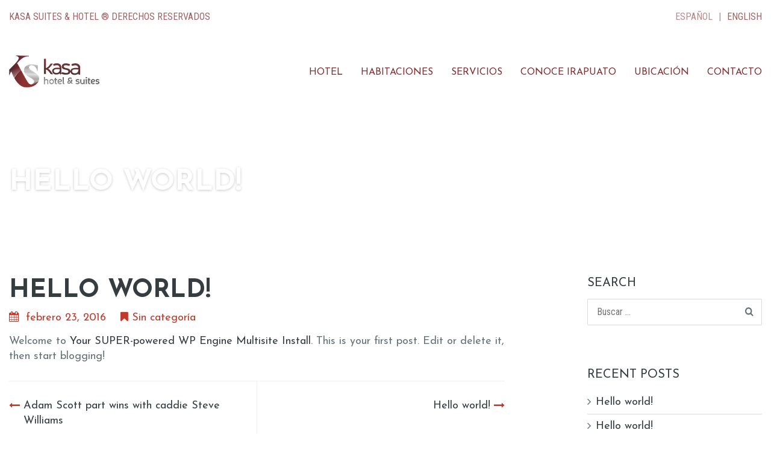

--- FILE ---
content_type: text/html; charset=UTF-8
request_url: https://hotelsuiteskasa.com/2016/02/23/hello-world-2/
body_size: 54430
content:
<!DOCTYPE html>
<html lang="es-ES">
<head>
<meta charset="UTF-8" />
<meta name="apple-mobile-web-app-capable" content="yes">
<link rel="profile" href="http://gmpg.org/xfn/11" />
<link rel="pingback" href="https://hotelsuiteskasa.com/xmlrpc.php" />

<title>Hello world!</title>
<meta name='robots' content='max-image-preview:large' />
<meta name="viewport" content="width=device-width, initial-scale=1, maximum-scale=1, user-scalable=0"><link rel='dns-prefetch' href='//fonts.googleapis.com' />
<link rel='dns-prefetch' href='//s.w.org' />
<link rel="alternate" type="application/rss+xml" title=" &raquo; Feed" href="https://hotelsuiteskasa.com/feed/" />
<link rel="alternate" type="application/rss+xml" title=" &raquo; Feed de los comentarios" href="https://hotelsuiteskasa.com/comments/feed/" />
<link rel="alternate" type="application/rss+xml" title=" &raquo; Comentario Hello world! del feed" href="https://hotelsuiteskasa.com/2016/02/23/hello-world-2/feed/" />
<meta property="og:title" content="Hello world!  &#8211;  " /><meta property="og:type" content="article" /><meta property="og:image" content="http://hotelsuiteskasa.com/wp-content/uploads/2016/09/LogoKasa_web.png" /><meta property="og:url" content="https://hotelsuiteskasa.com/2016/02/23/hello-world-2/" /><meta name="generator" content="Leisure 1.6.6">		<script type="text/javascript">
			window._wpemojiSettings = {"baseUrl":"https:\/\/s.w.org\/images\/core\/emoji\/13.0.1\/72x72\/","ext":".png","svgUrl":"https:\/\/s.w.org\/images\/core\/emoji\/13.0.1\/svg\/","svgExt":".svg","source":{"concatemoji":"https:\/\/hotelsuiteskasa.com\/wp-includes\/js\/wp-emoji-release.min.js?ver=5.7.14"}};
			!function(e,a,t){var n,r,o,i=a.createElement("canvas"),p=i.getContext&&i.getContext("2d");function s(e,t){var a=String.fromCharCode;p.clearRect(0,0,i.width,i.height),p.fillText(a.apply(this,e),0,0);e=i.toDataURL();return p.clearRect(0,0,i.width,i.height),p.fillText(a.apply(this,t),0,0),e===i.toDataURL()}function c(e){var t=a.createElement("script");t.src=e,t.defer=t.type="text/javascript",a.getElementsByTagName("head")[0].appendChild(t)}for(o=Array("flag","emoji"),t.supports={everything:!0,everythingExceptFlag:!0},r=0;r<o.length;r++)t.supports[o[r]]=function(e){if(!p||!p.fillText)return!1;switch(p.textBaseline="top",p.font="600 32px Arial",e){case"flag":return s([127987,65039,8205,9895,65039],[127987,65039,8203,9895,65039])?!1:!s([55356,56826,55356,56819],[55356,56826,8203,55356,56819])&&!s([55356,57332,56128,56423,56128,56418,56128,56421,56128,56430,56128,56423,56128,56447],[55356,57332,8203,56128,56423,8203,56128,56418,8203,56128,56421,8203,56128,56430,8203,56128,56423,8203,56128,56447]);case"emoji":return!s([55357,56424,8205,55356,57212],[55357,56424,8203,55356,57212])}return!1}(o[r]),t.supports.everything=t.supports.everything&&t.supports[o[r]],"flag"!==o[r]&&(t.supports.everythingExceptFlag=t.supports.everythingExceptFlag&&t.supports[o[r]]);t.supports.everythingExceptFlag=t.supports.everythingExceptFlag&&!t.supports.flag,t.DOMReady=!1,t.readyCallback=function(){t.DOMReady=!0},t.supports.everything||(n=function(){t.readyCallback()},a.addEventListener?(a.addEventListener("DOMContentLoaded",n,!1),e.addEventListener("load",n,!1)):(e.attachEvent("onload",n),a.attachEvent("onreadystatechange",function(){"complete"===a.readyState&&t.readyCallback()})),(n=t.source||{}).concatemoji?c(n.concatemoji):n.wpemoji&&n.twemoji&&(c(n.twemoji),c(n.wpemoji)))}(window,document,window._wpemojiSettings);
		</script>
		<style type="text/css">
img.wp-smiley,
img.emoji {
	display: inline !important;
	border: none !important;
	box-shadow: none !important;
	height: 1em !important;
	width: 1em !important;
	margin: 0 .07em !important;
	vertical-align: -0.1em !important;
	background: none !important;
	padding: 0 !important;
}
</style>
	<link rel='stylesheet' id='wp-block-library-css'  href='https://hotelsuiteskasa.com/wp-includes/css/dist/block-library/style.min.css?ver=5.7.14' type='text/css' media='all' />
<link rel='stylesheet' id='rs-plugin-settings-css'  href='https://hotelsuiteskasa.com/wp-content/plugins/revslider/public/assets/css/settings.css?ver=5.2.6' type='text/css' media='all' />
<style id='rs-plugin-settings-inline-css' type='text/css'>
#rs-demo-id {}
</style>
<link rel='stylesheet' id='simple-weather-css'  href='https://hotelsuiteskasa.com/wp-content/plugins/simple-weather/css/simple-weather.css?ver=5.7.14' type='text/css' media='all' />
<link rel='stylesheet' id='meteocons-css'  href='https://hotelsuiteskasa.com/wp-content/plugins/simple-weather/css/meteocons.css?ver=5.7.14' type='text/css' media='all' />
<link rel='stylesheet' id='curly-bootstrap-css'  href='https://hotelsuiteskasa.com/wp-content/themes/leisure/css/bootstrap.min.css' type='text/css' media='all' />
<link rel='stylesheet' id='curly-fontawesome-css'  href='https://hotelsuiteskasa.com/wp-content/themes/leisure/css/font-awesome.min.css' type='text/css' media='all' />
<link rel='stylesheet' id='curly-travel-icons-css'  href='https://hotelsuiteskasa.com/wp-content/themes/leisure/css/hotel-icons.css' type='text/css' media='all' />
<link rel='stylesheet' id='curly-boxer-css'  href='https://hotelsuiteskasa.com/wp-content/themes/leisure/css/formstone/lightbox.css' type='text/css' media='all' />
<link rel='stylesheet' id='curly-wallpaper-css'  href='https://hotelsuiteskasa.com/wp-content/themes/leisure/css/background.css' type='text/css' media='all' />
<link rel='stylesheet' id='curly-owlcarousel-css'  href='https://hotelsuiteskasa.com/wp-content/themes/leisure/css/owl.carousel.min.css' type='text/css' media='all' />
<link rel='stylesheet' id='curly-patterns-css'  href='https://hotelsuiteskasa.com/wp-content/themes/leisure/css/patternbolt.css' type='text/css' media='all' />
<link rel='stylesheet' id='curly-style-css'  href='https://hotelsuiteskasa.com/wp-content/themes/leisure/style.css?ver=1' type='text/css' media='all' />
<style id='curly-style-inline-css' type='text/css'>
 body,p,li,#footer{font-family:'Josefin Sans';font-weight:normal;font-style:normal;text-transform:none;font-size:1.8rem}h1,.page-title,.pricing-row h3{font-family:'Josefin Sans';font-weight:700;text-transform:uppercase;font-size:4.2rem}h2,#logo{font-family:'Josefin Sans';font-weight:700;text-transform:uppercase;font-size:3.8rem}h3{font-family:'Josefin Sans';font-weight:700;text-transform:uppercase;font-size:2.6rem}h4,.panel-title,.nav-tabs > li > a{font-family:'Josefin Sans';font-weight:normal;font-style:normal;text-transform:uppercase;font-size:2rem}h5{font-family:'Josefin Sans';font-weight:normal;font-style:normal;text-transform:uppercase;font-size:2.2rem}h6{font-family:'Josefin Sans';font-weight:normal;font-style:normal;text-transform:uppercase;font-size:1.6rem}blockquote,blockquote p,.pullquote{font-family:'Domine';font-weight:normal;font-style:normal;text-transform:uppercase;font-size:1.6rem}blockquote cite{font-size:1.8rem}#main-nav ul.menu > .menu-item > a,#main-nav div.menu > ul > li[class*=page-item] > a{font-family:'Josefin Sans';font-weight:normal;font-style:normal;text-transform:uppercase;font-size:1.6rem}#secondary-nav .menu-item > a,#secondary-nav .menu-item .nav_desc{font-family:'Roboto Condensed';font-weight:normal;font-style:normal;text-transform:uppercase;font-size:1.6rem}#footer .widget-title,.services-carousel p,.meta,.isotope p{font-size:1.8rem}.absolute-header,.absolute-header span,.absolute-header em{font-family:'Roboto Condensed';font-weight:normal;font-style:normal;text-transform:uppercase;font-size:1.6rem}.dropcap{font-family:'Domine'}#footer,#footer p,#footer li{font-size:1.6rem}.input-sm,.btn-sm{font-size:1.6rem}.input-lg,.btn-lg{font-size:2rem}.ninja-forms-form .ninja-forms-all-fields-wrap .field-wrap{font-size:1.8rem}input[type=text],input[type=search],input[type=password],input[type=email],input[type=number],input[type=url],input[type=date],input[type=tel],select,textarea,.form-control,input[type=submit],input[type=submit]:hover,.btn{font-family:'Roboto Condensed';font-size:1.6rem}button.vc_general{font-family:'Roboto Condensed'}
 html,body{background-color:rgba(255,255,255,1)}#footer{background-color:rgba(237,237,237,1)}#header{background-color:rgba(255,255,255,0.69)}#header{box-shadow:inset 0px -1px 3px rgba(255,255,255,0.15)}#site{backgorund-color:rgba(255,255,255,1);background-image:url( );background-repeat:;background-position:;background-attachment:}::selection{background:rgba(192,57,43,0.9)}::-moz-selection{background:rgba(192,57,43,0.9)}input[type=submit],input[type=submit]:hover{background-color:rgba(192,57,43,1)}select,.chosen-single{background-image:url([data-uri]) !important}.widget_search .search-field,input[type=text]#s,.chosen-search > input[type=text],#bbp_search{background-image:url([data-uri])}
 html,body{color:rgba(102,114,121,1)}table th{color:rgba(54,61,64,1)}#site{color:rgba(102,114,121,1)}a{color:rgba(54,61,64,1)}a:hover,.btn:hover{color:rgba(102,114,121,1)}::selection{color:rgba(255,255,255,1)}::-moz-selection{color:rgba(255,255,255,1)}input[type=submit],input[type=submit]:hover{border-color:rgba(192,57,43,1);color:rgba(255,255,255,1)}input[type=text],input[type=search],input[type=password],input[type=email],input[type=number],input[type=url],input[type=date],input[type=tel],select,textarea,.form-control{border-color:rgba(102,114,121,0.25);background-color:rgba(255,255,255,1);color:rgba(102,114,121,1)}input[type=text]:focus,input[type=search]:focus,input[type=password]:focus,input[type=email]:focus,input[type=number]:focus,input[type=url]:focus,input[type=date]:focus,input[type=tel]:focus,select:focus,textarea:focus{border-color:rgba(102,114,121,0.65)}code{color:rgba(192,57,43,1)}kbd{color:rgba(255,255,255,1)}pre{color:rgba(102,114,121,1);border-color:rgba(102,114,121,0.25)}.modal-backdrop{background:rgba(255,255,255,100)}.form-group[data-required]::before,div[data-required]::before{color:rgba(192,57,43,1)}.widget_archive li,.widget_pages li,.widget_categories li,.sidebar-widget li{border-color:rgba(102,114,121,0.25)}.owl-theme .owl-controls .owl-nav [class*=owl-]:hover{color:rgba(192,57,43,1)}.owl-theme .owl-controls .owl-nav [class*=owl-]{color:rgba(54,61,64,1)}.owl-theme .owl-dots .owl-dot.active span,.owl-theme .owl-dots .owl-dot:hover span,.owl-theme .owl-controls .owl-nav .owl-next:after,.owl-theme .owl-controls .owl-nav .owl-prev:before,.owl-theme .owl-dots.active .owl-dot span{color:rgba(192,57,43,1)}.owl-theme .owl-dots .owl-dot.active span,.owl-theme .owl-dots .owl-dot:hover span{border-color:rgba(192,57,43,1)}.owl-theme .owl-dots .owl-dot span{border-color:rgba(102,114,121,0.25)}#content .vc_toggle_title.vc_toggle_title h4{color:rgba(54,61,64,1)}#content .vc_toggle.vc_toggle .wpb_toggle_title_active h4{color:rgba(192,57,43,1)}.services-carousel .item-content{border-color:rgba(102,114,121,0.1)}#goog-wm-qt{border-color:rgba(102,114,121,0.25);color:rgba(102,114,121,1)}#goog-wm-sb{border-color:rgba(192,57,43,1);color:rgba(255,255,255,1)}.fa-boxed{color:rgba(255,255,255,1)}.meta .fa{color:rgba(192,57,43,1)}.about-author{background-color:rgba(102,114,121,0.05)}.pullquote.pull-left{border-right:3px solid rgba(102,114,121,0.25)}.pullquote.pull-right{border-left:3px solid rgba(102,114,121,0.25)}.isotope .item-content{background-color:rgba(102,114,121,0.05);border-color:rgba(102,114,121,0.1)}.pagination .nav-links .page-numbers{background-color:rgba(102,114,121,0.1);color:rgba(102,114,121,1)}.pagination .nav-links .page-numbers:hover{background-color:rgba(255,255,255,1);color:rgba(102,114,121,1)}.pagination .nav-links .current,.pagination .nav-links .current:hover,.pagination .nav-links .current:focus{background-color:rgba(192,57,43,1);border-color:rgba(192,57,43,1);color:rgba(255,255,255,1)}.post-navigation{border-top:1px solid rgba(102,114,121,0.1);border-bottom:1px solid rgba(102,114,121,0.1)}.post-navigation .nav-previous{border-right:1px solid rgba(102,114,121,0.1)}.post-navigation .nav-previous::before,.post-navigation .nav-next::after{color:rgba(192,57,43,1)}code{background-color:rgba(192,57,43,0.1)}kbd{background-color:rgba(102,114,121,1)}pre{background-color:rgba(102,114,121,0.1)}#content .vc_toggle.vc_toggle h4{background-color:rgba(102,114,121,0.1)}.services-carousel .item:hover .item-content,.pricing-table .content-column,.vc_toggle_content{background-color:rgba(102,114,121,0.1)}.owl-theme .owl-dots .owl-dot.active span,.owl-theme .owl-dots .owl-dot:hover span{background:rgba(192,57,43,1)}.list-services a:hover{background-color:rgba(102,114,121,0.05)}#goog-wm-sb{background-color:rgba(192,57,43,1)}.fa-boxed{background-color:rgba(54,61,64,0.85)}.hi-boxed{background-color:rgba(102,114,121,0.05)}h1,.color-h1{color:rgba(54,61,64,1)}h2,.color-h2{color:rgba(54,61,64,1)}h3,.color-h3{color:rgba(54,61,64,1)}h4{color:rgba(54,61,64,1)}h5{color:rgba(192,57,43,1)}h6{color:rgba(54,61,64,1)}blockquote p,.pullquote,.sidebar-widget h5{color:rgba(102,114,121,1)}.dropcap{color:rgba(192,57,43,1)}h5:not(.widget-title),blockquote{color:rgba(192,57,43,1)}#content h1[style*='center']::after,#content h2[style*='center']::after,#content h3[style*='center']::after,#content h4[style*='center']::after,#content h5[style*='center']::after,#content h6[style*='center']::after,#content h1.text-center::after,#content h2.text-center::after,#content h3.text-center::after,#content h4.text-center::after,#content h5.text-center::after,#content h6.text-center::after{border-bottom-color:rgba(192,57,43,1)}.header-row{background-color:rgba(255,255,255,0.69);color:rgba(128,46,49,0.75)}.absolute-header a{color:rgba(128,46,49,0.75)}#main-nav{background-color:rgba(255,255,255,0.15);color:rgba(102,114,121,1)}#search-form{background-color:rgba(255,255,255,0.95)}#search-form .search-field,#search-form .close-search,#search-form-inline .search-field,#custom-search-form{color:rgba(54,61,64,1)}#search-form .search-field{background-color:rgba(255,255,255,1);color:rgba(102,114,121,1)}#search-form-inline{border-top:1px solid rgba(102,114,121,0.1)}#main-nav .sub-menu,#main-nav .children{background-color:rgba(255,255,255,0.975);color:rgba(183,0,0,1);border-color:rgba(183,0,0,1)}#main-nav .menu > .menu-item > a,#main-nav .sub-menu .menu-item > a,#main-nav .menu > .page_item > a,#main-nav .children .page_item > a{color:rgba(128,46,49,1)}#main-nav .menu > .menu-item:hover:not(.current-menu-item):not(.current-menu-ancestor):not(.current_page_parent):not(.current_page_item) > a{color:rgba(128,46,49,0.5)}#main-nav .sub-menu .menu-item:hover > a,#main-nav .children .page_item:hover > a{color:rgba(128,46,49,1);background:rgba(128,46,49,0.1)}#main-nav .menu > .current-menu-item > a,#main-nav .menu > .current-menu-ancestor > a,#main-nav .menu > .current_page_parent > a,#main-nav div.menu > ul > .current_page_item > a,#main-nav div.menu > ul > .current_page_parent > a,#main-nav div.menu > ul > .current_page_ancestor > a{color:rgba(183,0,0,1)}@media (max-width:767px){#main-nav ul.menu,#main-nav div.menu > ul{background-color:rgba(255,255,255,0.15)}#main-nav ul.menu > .menu-item > a,#main-nav .sub-menu .menu-item > a,#main-nav .sub-menu > .menu-item > a::before,#main-nav .sub-menu .sub-menu > .menu-item > a::before,#main-nav div.menu > ul > .page_item > a{border-color:rgba(128,46,49,0.1)}}#secondary-nav .sub-menu{background-color:rgba(102,114,121,1)}#secondary-nav .menu > .menu-item > a{color:rgba(128,46,49,1);border-color:rgba(128,46,49,0.25)}#secondary-nav .menu > .menu-item:hover > a{color:rgba(128,46,49,0.65)}@media (max-width:767px){#secondary-nav .menu{background:rgba(255,255,255,1)}#secondary-nav .menu > .menu-item{border-color:rgba(102,114,121,0.25)}#secondary-nav .menu > .menu-item > a,#secondary-nav .menu > .menu-item > a em{color:rgba(54,61,64,1) !important}}.sticky-wrapper #main-nav.stuck{background-color:rgba(255,255,255,0.97)}nav#main-nav,nav#secondary-nav{border-color:rgba(128,46,49,0.25)}#footer,#footer abbr{color:rgba(102,114,121,1)}#footer a{color:rgba(102,114,121,1)}#footer a:hover{color:rgba(102,114,121,0.5)}#footer .widget-title{color:rgba(54,61,64,1)}#main-footer + #absolute-footer .widget{border-top:1px solid rgba(54,61,64,0.1)}.color-primary{color:rgba(192,57,43,1)}.color-bg{color:rgba(255,255,255,1)}.color-text{color:rgba(102,114,121,1)}.form-control{border-color:rgba(102,114,121,0.25);color:rgba(102,114,121,1)}.form-control:focus{border-color:rgba(102,114,121,0.65)}.btn.btn-default{color:rgba(54,61,64,1);border-color:rgba(54,61,64,0.1);background-color:rgba(54,61,64,0.1)}.btn.btn-default:hover{color:rgba(54,61,64,1);border-color:rgba(54,61,64,0.25);background-color:rgba(54,61,64,0.15)}.btn.btn-link{color:rgba(54,61,64,1)}.btn.btn-link::before{color:rgba(192,57,43,1)}.btn.btn-link:hover{color:rgba(102,114,121,1)}.btn.btn-link:hover::before{color:rgb(172,37,23)}.btn.btn-primary{background-color:rgba(192,57,43,1);border-color:rgba(192,57,43,1);color:rgba(255,255,255,1)}.btn.btn-primary:hover{background-color:rgb(172,37,23);border-color:rgb(172,37,23);color:rgba(255,255,255,1)}.list-bullet li::before,.list-square li::before,.list-center li::before,.list-center li::after{color:rgba(192,57,43,1)}.list-center li::before,.list-center li::after{color:rgba(192,57,43,1)}.list-pointer li::before{border-color:transparent transparent transparent rgba(192,57,43,1)}.list-services li,.panel.panel-default,.list-underline{border-color:rgba(102,114,121,0.25)}.nav-tabs{border-color:rgba(192,57,43,1)}.nav-tabs>li.active>a,.nav-tabs>li.active>a:hover,.nav-tabs>li.active>a:focus{background-color:rgba(192,57,43,1);border-color:rgba(192,57,43,1);color:rgba(255,255,255,1)}.nav>li>a:hover,.nav>li>a:focus{background-color:rgba(102,114,121,0.1)}.panel-default > .panel-heading .accordion-toggle.collapsed{background-color:rgba(102,114,121,0.1)}.panel-default > .panel-heading .accordion-toggle{color:rgba(192,57,43,1)}.modal{background:rgba(255,255,255,0.975)}.modal .close{color:rgba(54,61,64,1)}.modal .close:hover{color:rgba(192,57,43,1)}.table>thead>tr>th,.table>tbody>tr>th,.table>tfoot>tr>th,.table>thead>tr>td,.table>tbody>tr>td,.table>tfoot>tr>td{border-top-color:rgba(102,114,121,0.1)}.table-hover>tbody>tr:hover>td,.table-hover>tbody>tr:hover>th,.table-striped>tbody>tr:nth-child(odd)>td,.table-striped>tbody>tr:nth-child(odd)>th{background-color:rgba(102,114,121,0.05)}.table>thead>tr>th{border-bottom-color:rgba(192,57,43,1)}.well{background-color:rgba(102,114,121,0.05);border-color:rgba(102,114,121,0.1)}.entry{border-color:rgba(102,114,121,0.25)}.entry-meta,.entry-meta a,.entry h1 > small,.entry h2 > small,.entry h3 > small,.entry.quote blockquote > small{color:rgba(192,57,43,1)}.entry.format-quote{background-color:rgba(102,114,121,0.1)}#wp-calendar thead th,#wp-calendar tbody td{border-color:rgba(102,114,121,0.1)}#wp-calendar thead th{background-color:rgba(102,114,121,0.05)}#wp-calendar caption{background-color:rgba(192,57,43,1);border-color:rgba(192,57,43,1);color:rgba(255,255,255,1)}.entry.sticky,.wp-caption-text{color:rgba(102,114,121,1);background:rgba(102,114,121,0.1)}.comment-reply-link::before,#comments .bypostauthor h2{color:rgba(192,57,43,1)}#comments .child-comments{border-left:1px solid rgba(102,114,121,0.25)}#comments h2{border-bottom:1px solid rgba(102,114,121,0.25)}#map-description .col-lg-4 > div{background-color:rgba(255,255,255,1);color:rgba(102,114,121,1)}.white-box{background-color:rgba(255,255,255,0.85)}.person-mini img,.person-large img{border-color:rgba(102,114,121,0.25)}.amenities.full{border-bottom-color:rgba(102,114,121,0.15)}.amenities.full .col-xs-6{border-right-color:rgba(102,114,121,0.15)}.amenities.full .col-xs-6::after{border-top-color:rgba(102,114,121,0.15)}.fs-lightbox-overlay,.fs-lightbox,.fs-lightbox-meta{background:rgba(255,255,255,1);color:rgba(102,114,121,1)}.isotope-filter .selected a{color:rgba(192,57,43,1)}.stars-rating input + span::after{color:rgba(102,114,121,0.55)}.stars-rating label[class^='stars-']:hover{background-color:rgba(102,114,121,0.05)}.stars-rating input:checked + span::after{color:rgba(192,57,43,1)}.stars-rating{border-bottom-color:rgba(102,114,121,0.1)}.stars-rating::after{color:rgba(192,57,43,1)}.review-content{border-top-color:rgba(102,114,121,0.1)}.room-listing-row{border-bottom-color:rgba(102,114,121,0.1)}.overlay-primary-50 .overlay{background-color:rgba(192,57,43,0.5)}.overlay-primary-60 .overlay{background-color:rgba(192,57,43,0.6)}.overlay-primary-70 .overlay{background-color:rgba(192,57,43,0.7)}.overlay-primary-80 .overlay{background-color:rgba(192,57,43,0.8)}.overlay-primary-90 .overlay{background-color:rgba(192,57,43,0.9)}.overlay-bg-50 .overlay{background-color:rgba(255,255,255,0.5)}.overlay-bg-60 .overlay{background-color:rgba(255,255,255,0.6)}.overlay-bg-70 .overlay{background-color:rgba(255,255,255,0.7)}.overlay-bg-80 .overlay{background-color:rgba(255,255,255,0.8)}.overlay-bg-90 .overlay{background-color:rgba(255,255,255,0.9)}.overlay-text-50 .overlay{background-color:rgba(255,255,255,0.5)}.overlay-text-60 .overlay{background-color:rgba(255,255,255,0.6)}.overlay-text-70 .overlay{background-color:rgba(255,255,255,0.7)}.overlay-text-80 .overlay{background-color:rgba(255,255,255,0.8)}.overlay-text-90 .overlay{background-color:rgba(255,255,255,0.9)}
 #main-nav ul.menu > .menu-item > a,#main-nav div.menu > ul > .page_item > a,#logo{height:130px;line-height:130px}#main-nav ul.menu > .current-menu-item > a,#main-nav ul.menu > .current-menu-ancestor > a,#main-nav ul.menu > .current_page_parent > a,#main-nav div.menu > ul > .current_page_item > a,#main-nav div.menu > ul > .current_page_parent > a,#main-nav div.menu > ul > .current_page_ancestor > a{height:130px;line-height:124px}.sticky-wrapper #main-nav.stuck ul.menu > .menu-item > a,.sticky-wrapper #main-nav.stuck div.menu > ul > .page_item > a{height:97px;line-height:97px}.sticky-wrapper #main-nav.stuck ul.menu > .current-menu-item > a,.sticky-wrapper #main-nav.stuck ul.menu > .current-menu-ancestor > a,.sticky-wrapper #main-nav.stuck ul.menu > .current_page_parent > a,.sticky-wrapper #main-nav.stuck div.menu > ul > .current_page_item > a,.sticky-wrapper #main-nav.stuck div.menu > ul > .current_page_parent > a,.sticky-wrapper #main-nav.stuck div.menu > ul > .current_page_ancestor > a{height:97px;line-height:91px}#search-form .search-field{height:130px}#search-form .close-search{line-height:130px}.sticky-wrapper #main-nav.stuck #search-form .search-field{height:97px}.stuck #search-form .close-search{line-height:97px}.stuck #logo{height:97px;line-height:97px}#main-nav ul.menu,#main-nav div.menu > ul{float:right;margin-left:0}.sticky-wrapper{min-height:130px !important}
 #page-heading .page-title,#page-heading .page-title small{text-align:left}
@media (min-width:768px) and (max-width:991px){}@media (max-width:767px){}
</style>
<link rel='stylesheet' id='curly-google-fonts-css'  href='//fonts.googleapis.com/css?family=Josefin+Sans%3A400%2C700%7CDomine%3A400%7CRoboto+Condensed%3A400&#038;subset=latin&#038;ver=5.7.14' type='text/css' media='all' />
<link rel='stylesheet' id='call-now-button-modern-style-css'  href='https://hotelsuiteskasa.com/wp-content/plugins/call-now-button/resources/style/modern.css?ver=1.4.9' type='text/css' media='all' />
<script type='text/javascript' src='https://hotelsuiteskasa.com/wp-includes/js/jquery/jquery.min.js?ver=3.5.1' id='jquery-core-js'></script>
<script type='text/javascript' src='https://hotelsuiteskasa.com/wp-includes/js/jquery/jquery-migrate.min.js?ver=3.3.2' id='jquery-migrate-js'></script>
<script type='text/javascript' src='https://hotelsuiteskasa.com/wp-content/plugins/revslider/public/assets/js/jquery.themepunch.tools.min.js?ver=5.2.6' id='tp-tools-js'></script>
<script type='text/javascript' src='https://hotelsuiteskasa.com/wp-content/plugins/revslider/public/assets/js/jquery.themepunch.revolution.min.js?ver=5.2.6' id='revmin-js'></script>
<link rel="https://api.w.org/" href="https://hotelsuiteskasa.com/wp-json/" /><link rel="alternate" type="application/json" href="https://hotelsuiteskasa.com/wp-json/wp/v2/posts/3279" /><link rel="EditURI" type="application/rsd+xml" title="RSD" href="https://hotelsuiteskasa.com/xmlrpc.php?rsd" />
<link rel="wlwmanifest" type="application/wlwmanifest+xml" href="https://hotelsuiteskasa.com/wp-includes/wlwmanifest.xml" /> 
<meta name="generator" content="WordPress 5.7.14" />
<link rel="canonical" href="https://hotelsuiteskasa.com/2016/02/23/hello-world-2/" />
<link rel='shortlink' href='https://hotelsuiteskasa.com/?p=3279' />
<link rel="alternate" type="application/json+oembed" href="https://hotelsuiteskasa.com/wp-json/oembed/1.0/embed?url=https%3A%2F%2Fhotelsuiteskasa.com%2F2016%2F02%2F23%2Fhello-world-2%2F" />
<link rel="alternate" type="text/xml+oembed" href="https://hotelsuiteskasa.com/wp-json/oembed/1.0/embed?url=https%3A%2F%2Fhotelsuiteskasa.com%2F2016%2F02%2F23%2Fhello-world-2%2F&#038;format=xml" />
<meta name="generator" content="WPML ver:3.2.7 stt:1,2;" />
<!--[if lt IE 9]><script src="http://html5shim.googlecode.com/svn/trunk/html5.js"></script><![endif]--><style type="text/css">.recentcomments a{display:inline !important;padding:0 !important;margin:0 !important;}</style><meta name="generator" content="Powered by Visual Composer - drag and drop page builder for WordPress."/>
<!--[if lte IE 9]><link rel="stylesheet" type="text/css" href="https://hotelsuiteskasa.com/wp-content/plugins/js_composer/assets/css/vc_lte_ie9.min.css" media="screen"><![endif]--><!--[if IE  8]><link rel="stylesheet" type="text/css" href="https://hotelsuiteskasa.com/wp-content/plugins/js_composer/assets/css/vc-ie8.min.css" media="screen"><![endif]--><meta name="generator" content="Powered by Slider Revolution 5.2.6 - responsive, Mobile-Friendly Slider Plugin for WordPress with comfortable drag and drop interface." />
<noscript><style type="text/css"> .wpb_animate_when_almost_visible { opacity: 1; }</style></noscript>
<!-- Global site tag (gtag.js) - Google Analytics -->
<script async src="https://www.googletagmanager.com/gtag/js?id=UA-128320120-1"></script>
<script>
 window.dataLayer = window.dataLayer || [];
 function gtag(){dataLayer.push(arguments);}
 gtag('js', new Date());

 gtag('config', 'UA-128320120-1');
</script>
</head>

<body class="post-template-default single single-post postid-3279 single-format-standard wrapper-content-padding chrome animations layout-full layout-size-full layout-header-inherit layout-header-size-inherit layout-content-boxed layout-content-size-inherit layout-footer-stretch layout-footer-size-wide wpb-js-composer js-comp-ver-4.12 vc_responsive">
		
	<div id="site">
		<header id="header" class="header-content">
			<div class="header-row clearfix">
				<div class="main-wrapper">
<div class="container-fluid">
	<div class="row">
		<div class="col-xs-12 absolute-header text-uppercase">
			<div class="pull-left">
				Kasa Suites & Hotel ® Derechos Reservados			</div><!-- .pull-left -->
			<div class="pull-right">
				<div class="language-switcher"><span class="active">Español</span><span><a href="http://hotelsuiteskasa.com/en/">English</a></span></div>			</div><!-- .pull-right -->
		</div><!-- .absolute-header -->
	</div><!-- .row -->
</div><!-- .container -->
</div>


				<nav id="main-nav">
	<div class="main-wrapper">
		<div class="container-fluid">
			<div class="row">
				<div class="col-xs-12">
					<a href="https://hotelsuiteskasa.com" id="logo"><span class="visible-xs"><img src="http://hotelsuiteskasa.com/wp-content/uploads/2016/09/LogoKasa_web.png" alt=""></span><img src="http://hotelsuiteskasa.com/wp-content/uploads/2016/09/LogoKasa_web.png" alt="" class="hidden-xs"></a>					<input type="checkbox" id="toggle-main-nav" class="toggle-nav-input">
					<div class="menu-container"><ul id="menu-menu" class="menu"><li id="menu-item-4692" class="menu-item menu-item-type-post_type menu-item-object-page menu-item-home menu-item-has-children menu-parent-item menu-item-4692"><a href="https://hotelsuiteskasa.com/">Hotel</a>
<ul class="sub-menu">
	<li id="menu-item-4527" class="menu-item menu-item-type-post_type menu-item-object-page menu-item-4527"><a href="https://hotelsuiteskasa.com/restaurante/">Restaurante</a></li>
	<li id="menu-item-4783" class="menu-item menu-item-type-post_type menu-item-object-page menu-item-4783"><a href="https://hotelsuiteskasa.com/terraza/">Terraza</a></li>
	<li id="menu-item-4749" class="menu-item menu-item-type-post_type menu-item-object-page menu-item-4749"><a href="https://hotelsuiteskasa.com/salones/">Salones</a></li>
	<li id="menu-item-4997" class="menu-item menu-item-type-post_type menu-item-object-page menu-item-4997"><a href="https://hotelsuiteskasa.com/instalaciones/">Instalaciones</a></li>
</ul>
</li>
<li id="menu-item-4530" class="menu-item menu-item-type-custom menu-item-object-custom menu-item-4530"><a href="http://hotelsuiteskasa.com/habitaciones">Habitaciones</a></li>
<li id="menu-item-4855" class="menu-item menu-item-type-post_type menu-item-object-page menu-item-4855"><a href="https://hotelsuiteskasa.com/servicios/">Servicios</a></li>
<li id="menu-item-4534" class="menu-item menu-item-type-custom menu-item-object-custom menu-item-4534"><a href="http://hotelsuiteskasa.com/irapuato">Conoce Irapuato</a></li>
<li id="menu-item-4856" class="menu-item menu-item-type-post_type menu-item-object-page menu-item-4856"><a href="https://hotelsuiteskasa.com/ubicacion/">Ubicación</a></li>
<li id="menu-item-4726" class="menu-item menu-item-type-post_type menu-item-object-page menu-item-4726"><a href="https://hotelsuiteskasa.com/contacto/">Contacto</a></li>
</ul></div>				</div><!-- .col-xs-12 -->
			</div><!-- .row -->
		</div><!-- .container -->
			</div>
</nav><!-- #main-nav -->
				
				<div id="menu-togglers">
		<label class="toggle-nav-label" for="toggle-main-nav">
		<i class="fa fa-bars"></i> Menú	</label>
</div><!-- .menu-togglers -->
			</div><!-- .header-row -->
			<div id="page-heading">
	<div class="main-wrapper">
		<div class="container-fluid">
			<div class="row">
				<div class="col-sm-12">
					<h1 class="page-title">Hello world!</h1>				</div><!-- .col-sm-12 -->
			</div><!-- .row -->
		</div><!-- .container -->
	</div>
</div><!-- #page-heading -->

		</header><!-- #header -->
		<div id="content">
	<div class="main-wrapper">
		<div class="container-fluid">
			<div class="row animated">
				<div class="col-sm-8">	
										     <article id="post-3279" class="entry single post-3279 post type-post status-publish format-standard hentry">
	<header>
		<h1 class="post-title">Hello world!</h1>
		<div class="entry-meta">
	<i class="fa fa-calendar"></i> febrero 23, 2016&nbsp;&nbsp;&nbsp;
	<i class="fa fa-bookmark"></i> Sin categoría&nbsp;&nbsp;&nbsp;
	</div>			</header>
	
	<div class="entry-content">
	
		<!-- Content -->
		<p>Welcome to <a href="http://curlydummy.wpengine.com/">Your SUPER-powered WP Engine Multisite Install</a>. This is your first post. Edit or delete it, then start blogging!</p>
		
		<!-- Link Pages -->
			
		
		<!-- Post Navigation -->
		
	<nav class="navigation post-navigation" role="navigation" aria-label="Entradas">
		<h2 class="screen-reader-text">Navegación de entradas</h2>
		<div class="nav-links"><div class="nav-previous"><a href="https://hotelsuiteskasa.com/2014/09/17/video-post-type/" rel="prev">Adam Scott part wins with caddie Steve Williams</a></div><div class="nav-next"><a href="https://hotelsuiteskasa.com/2016/02/23/hello-world-3/" rel="next">Hello world!</a></div></div>
	</nav>		
	</div>
	
	<!-- Sharing -->
		
	<!-- Author -->
		
	<!-- Comments -->
	<div class="row">
	<div class="col-sm-12">
		<div id="comments" class="comments-area comments content-padding">
		<div id="respond" class="comment-respond">
		<h3 id="reply-title" class="comment-reply-title">Leave Comment <small><a rel="nofollow" id="cancel-comment-reply-link" href="/2016/02/23/hello-world-2/#respond" style="display:none;">Cancelar la respuesta</a></small></h3><form action="https://hotelsuiteskasa.com/wp-comments-post.php" method="post" id="commentform" class="comment-form" novalidate><div class="form-group"><div class="comment-form-content col-lg-12"><label for="comment" class="input-textarea sr-only"><b>Comment</b> ( * )</label>
		<textarea class="required form-control" name="comment" id="comment" rows="4" placeholder="Comment"></textarea></div></div><div class="form-group"><div class="comment-form-author col-lg-6" data-required><label for="author" class="sr-only">Name</label> <input class="form-control" id="author" name="author" type="text" placeholder="Name" value="" size="30" /></div>
<div class="comment-form-email col-lg-6" data-required><label for="email" class="sr-only">Email</label> <input class="form-control" id="email" name="email" type="text" placeholder="Email" value="" size="30" /></div></div>
<div class="form-group"><div class="comment-form-url col-lg-12"><label for="url" class="sr-only"><strong>Website</strong></label><input class="form-control" id="url" name="url" type="text" placeholder="Website"  value="" size="30" /></div></div>
<p class="comment-form-cookies-consent"><input id="wp-comment-cookies-consent" name="wp-comment-cookies-consent" type="checkbox" value="yes" /> <label for="wp-comment-cookies-consent">Guarda mi nombre, correo electrónico y web en este navegador para la próxima vez que comente.</label></p>
<p class="form-submit"><input name="submit" type="submit" id="submit" class="submit" value="Submit Comment" /> <input type='hidden' name='comment_post_ID' value='3279' id='comment_post_ID' />
<input type='hidden' name='comment_parent' id='comment_parent' value='0' />
</p></form>	</div><!-- #respond -->
		
</div>
	</div>
</div>
	
</article>					 				</div><!-- .col-sm-8 -->
				<div class="col-sm-4 col-lg-3 col-lg-offset-1" id="side">
					<aside id="search-2" class="sidebar-widget widget_search animated"><h4 class="widget-title">Search</h4><form role="search" method="get" class="search-form" action="https://hotelsuiteskasa.com/">
				<label>
					<span class="screen-reader-text">Buscar:</span>
					<input type="search" class="search-field" placeholder="Buscar &hellip;" value="" name="s" />
				</label>
				<input type="submit" class="search-submit" value="Buscar" />
			<input type='hidden' name='lang' value='es' /></form></aside>
		<aside id="recent-posts-2" class="sidebar-widget widget_recent_entries animated">
		<h4 class="widget-title">Recent Posts</h4>
		<ul>
											<li>
					<a href="https://hotelsuiteskasa.com/2016/09/01/hello-world/">Hello world!</a>
									</li>
											<li>
					<a href="https://hotelsuiteskasa.com/2016/02/23/hello-world-3/">Hello world!</a>
									</li>
											<li>
					<a href="https://hotelsuiteskasa.com/2016/02/23/hello-world-2/" aria-current="page">Hello world!</a>
									</li>
											<li>
					<a href="https://hotelsuiteskasa.com/2014/09/17/video-post-type/">Adam Scott part wins with caddie Steve Williams</a>
									</li>
											<li>
					<a href="https://hotelsuiteskasa.com/2014/09/17/quote-post-type/">Quote Post Type</a>
									</li>
					</ul>

		</aside><aside id="recent-comments-2" class="sidebar-widget widget_recent_comments animated"><h4 class="widget-title">Recent Comments</h4><ul id="recentcomments"></ul></aside><aside id="archives-2" class="sidebar-widget widget_archive animated"><h4 class="widget-title">Archives</h4>
			<ul>
					<li><a href='https://hotelsuiteskasa.com/2016/09/'>septiembre 2016</a></li>
	<li><a href='https://hotelsuiteskasa.com/2016/02/'>febrero 2016</a></li>
	<li><a href='https://hotelsuiteskasa.com/2014/09/'>septiembre 2014</a></li>
			</ul>

			</aside><aside id="categories-2" class="sidebar-widget widget_categories animated"><h4 class="widget-title">Categories</h4>
			<ul>
					<li class="cat-item cat-item-4"><a href="https://hotelsuiteskasa.com/category/news/">News</a>
</li>
			</ul>

			</aside><aside id="meta-2" class="sidebar-widget widget_meta animated"><h4 class="widget-title">Meta</h4>
		<ul>
						<li><a href="https://hotelsuiteskasa.com/accesohsksa/">Acceder</a></li>
			<li><a href="https://hotelsuiteskasa.com/feed/">Feed de entradas</a></li>
			<li><a href="https://hotelsuiteskasa.com/comments/feed/">Feed de comentarios</a></li>

			<li><a href="https://es.wordpress.org/">WordPress.org</a></li>
		</ul>

		</aside>				</div><!-- #side -->
			</div><!-- .row -->
		</div><!-- .container -->
	</div>
</div><!-- #content -->
		<footer id="footer">
			<div class="main-wrapper">
				<div class="container-fluid">
										<div class="row" id="main-footer">
						<aside id="ninja_forms_widget-2" class="col-md-3 col-sm-4 sidebar-widget widget_ninja_forms_widget"><h5 class="widget-title">Book now</h5>	<div id="ninja_forms_form_11_cont" class="ninja-forms-cont">
		<div id="ninja_forms_form_11_wrap" class="ninja-forms-form-wrap">
	<div id="ninja_forms_form_11_response_msg" style="" class="ninja-forms-response-msg "></div>	<form id="ninja_forms_form_11" enctype="multipart/form-data" method="post" name="" action="" class="ninja-forms-form">

	<input type="hidden" id="_wpnonce" name="_wpnonce" value="1f28b89229" /><input type="hidden" name="_wp_http_referer" value="/2016/02/23/hello-world-2/" />	<input type="hidden" name="_ninja_forms_display_submit" value="1">
	<input type="hidden" name="_form_id"  id="_form_id" value="11">
		<div class="hp-wrap">
		<label>If you are a human and are seeing this field, please leave it blank.			<input type="text" value="" name="_23Fax">
			<input type="hidden" value="_23Fax" name="_hp_name">
		</label>
	</div>
		<div id="ninja_forms_form_11_all_fields_wrap" class="ninja-forms-all-fields-wrap">
			<div class="ninja-forms-required-items">Todos los campos son requeridos <span class="ninja-forms-req-symbol">*</span></div>
								<div class="field-wrap text-wrap label-above"  id="ninja_forms_field_42_div_wrap" data-visible="1">
							<input type="hidden" id="ninja_forms_field_42_type" value="text">
		<label for="ninja_forms_field_42" id="ninja_forms_field_42_label" class="">Check in 				</label>
			<input id="ninja_forms_field_42" data-mask="" data-input-limit="" data-input-limit-type="char" data-input-limit-msg="character(s) left" name="ninja_forms_field_42" type="text" placeholder="" class="ninja-forms-field  ninja-forms-datepicker" value="28/01/2026" rel="42"   />
		<div id="ninja_forms_field_42_error" style="display:none;" class="ninja-forms-field-error">
		</div>
							</div>
												<div class="field-wrap text-wrap label-above"  id="ninja_forms_field_43_div_wrap" data-visible="1">
							<input type="hidden" id="ninja_forms_field_43_type" value="text">
		<label for="ninja_forms_field_43" id="ninja_forms_field_43_label" class="">Check out 				</label>
			<input id="ninja_forms_field_43" data-mask="" data-input-limit="" data-input-limit-type="char" data-input-limit-msg="tipos restantes" name="ninja_forms_field_43" type="text" placeholder="" class="ninja-forms-field  ninja-forms-datepicker" value="28/01/2026" rel="43"   />
		<div id="ninja_forms_field_43_error" style="display:none;" class="ninja-forms-field-error">
		</div>
							</div>
												<div class="field-wrap text-wrap label-above"  id="ninja_forms_field_44_div_wrap" data-visible="1">
							<input type="hidden" id="ninja_forms_field_44_type" value="text">
		<label for="ninja_forms_field_44" id="ninja_forms_field_44_label" class="">Full name 				</label>
			<input id="ninja_forms_field_44" data-mask="" data-input-limit="" data-input-limit-type="char" data-input-limit-msg="" name="ninja_forms_field_44" type="text" placeholder="" class="ninja-forms-field  " value="" rel="44"   />
		<div id="ninja_forms_field_44_error" style="display:none;" class="ninja-forms-field-error">
		</div>
							</div>
												<div class="field-wrap text-wrap label-above"  id="ninja_forms_field_45_div_wrap" data-visible="1">
							<input type="hidden" id="ninja_forms_field_45_type" value="text">
		<label for="ninja_forms_field_45" id="ninja_forms_field_45_label" class="">E mail 				</label>
			<input id="ninja_forms_field_45" data-mask="" data-input-limit="" data-input-limit-type="char" data-input-limit-msg="" name="ninja_forms_field_45" type="text" placeholder="" class="ninja-forms-field  email " value="" rel="45"   />
		<div id="ninja_forms_field_45_error" style="display:none;" class="ninja-forms-field-error">
		</div>
							</div>
												<div class="field-wrap submit-wrap label-above btn-block-wrap"  id="ninja_forms_field_46_div_wrap" data-visible="1">
							<input type="hidden" id="ninja_forms_field_46_type" value="submit">
	<div id="nf_submit_11">
		<input type="submit" name="_ninja_forms_field_46" class="ninja-forms-field  btn-block" id="ninja_forms_field_46" value="BOOK NOW" rel="46" >
	</div>
	<div id="nf_processing_11" style="display:none;">
		<input type="submit" name="_ninja_forms_field_46" class="ninja-forms-field  btn-block" id="ninja_forms_field_46" value="Procesando" rel="46" disabled>
	</div>
		<div id="ninja_forms_field_46_error" style="display:none;" class="ninja-forms-field-error">
		</div>
							</div>
							</div>
		</form>
		</div>
		</div>
	</aside><aside id="text_icl-6" class="col-md-3 col-sm-4 sidebar-widget widget_text_icl"><h5 class="widget-title">Ubicación:</h5>        <div class="textwidget">Av. Revolución No. 271, Zona Centro
Irapuato.<br>
Tel. 462 626 7016<br>
<a href="https://api.whatsapp.com/send?phone=524623273941" target="_blank">WhatsApp</a> </div>
</aside><aside id="text_icl-4" class="col-md-3 col-sm-4 sidebar-widget widget_text_icl"><h5 class="widget-title">Nosotros</h5>        <div class="textwidget"><p align="justify">Somos una empresa 100% Irapuatense enfocada en satisfacer las necesidades de nuestros clientes y huéspedes a través de una atención personalizada, brindando servicios de primer nivel, combinando el confort y la vanguardia de nuestras instalaciones, y donde nuestro factor humano juega un papel importante en la atención, calidez y esmero de cada día. Ademas de contar con precios competitivos y adaptados para los huéspedes de negocios, familias, grupos y esparcimiento.</p>
<a href="http://hotelsuiteskasa.com/wp-content/uploads/2016/10/Aviso-de-Privacidad.pdf">Aviso de Privacidad</a>
<br><br>
<img src="http://hotelsuiteskasa.com/wp-content/uploads/2016/10/Logo_web_Kasa_rojo.png" height="100" width="107"></div>
</aside><aside id="simple-weather-3" class="col-md-3 col-sm-4 sidebar-widget simple-weather">		
				
		<div class="simple-weather-widget" style="background-color: none; color: ; padding: 10px;;">
			<h4> Clima en Irapuato</h4>
						<div class="temp">
				<span class="degrees">24&deg;</span>
				<span class="details">
					Humidity: <em class="float-right">31%</em><br>
					Clouds: <em class="float-right">5%</em><br>
					Wind <small>(S)</small>: <em class="float-right">13<small>kph</small></em><br>
				</span>
			</div>
			<small style="text-transform: capitalize;">cielo claro</small>
						
						<div class="simple-weather-table" style="border-color: rgba(inherit, .3);">
								<div>
					<div>lunes</div>
					<div><i data-sw-icon="Y"></i></div>
					<div class="text-right">19&deg;</div>
					<div class="text-right" style="opacity: 0.65;">12&deg;</div>
				</div>
								<div>
					<div>martes</div>
					<div><i data-sw-icon="Y"></i></div>
					<div class="text-right">17&deg;</div>
					<div class="text-right" style="opacity: 0.65;">11&deg;</div>
				</div>
								<div>
					<div>miércoles</div>
					<div><i data-sw-icon="Q"></i></div>
					<div class="text-right">18&deg;</div>
					<div class="text-right" style="opacity: 0.65;">11&deg;</div>
				</div>
								<div>
					<div>jueves</div>
					<div><i data-sw-icon="Q"></i></div>
					<div class="text-right">17&deg;</div>
					<div class="text-right" style="opacity: 0.65;">11&deg;</div>
				</div>
								<div>
					<div>viernes</div>
					<div><i data-sw-icon="Q"></i></div>
					<div class="text-right">14&deg;</div>
					<div class="text-right" style="opacity: 0.65;">11&deg;</div>
				</div>
							</div>
			
						
		</div>
		
				
		</aside>					</div><!-- end .row -->
														</div><!-- .container -->
			</div>
		</footer><!-- #footer -->	
	</div><!-- #site -->
	<!-- Call Now Button 1.4.9 (https://callnowbutton.com) [renderer:modern]-->
<a aria-label="Call Now Button" href="tel:+5214626267016 " id="callnowbutton" class="call-now-button  cnb-zoom-100  cnb-zindex-10  cnb-single cnb-right cnb-displaymode cnb-displaymode-mobile-only" style="background-image:url([data-uri]); background-color:#dd0000;"><span>Call Now Button</span></a><link rel='stylesheet' id='ninja-forms-display-css'  href='https://hotelsuiteskasa.com/wp-content/plugins/ninja-forms-legacy/deprecated/css/ninja-forms-display.css?nf_ver=3.9.99&#038;ver=5.7.14' type='text/css' media='all' />
<link rel='stylesheet' id='jquery-qtip-css'  href='https://hotelsuiteskasa.com/wp-content/plugins/ninja-forms-legacy/deprecated/css/qtip.css?ver=5.7.14' type='text/css' media='all' />
<link rel='stylesheet' id='jquery-rating-css'  href='https://hotelsuiteskasa.com/wp-content/plugins/ninja-forms-legacy/deprecated/css/jquery.rating.css?ver=5.7.14' type='text/css' media='all' />
<script type='text/javascript' src='https://hotelsuiteskasa.com/wp-content/themes/leisure/js/bootstrap.min.js' id='curly-bootstrap-js'></script>
<script type='text/javascript' src='https://hotelsuiteskasa.com/wp-content/themes/leisure/js/dropdown-menu.min.js' id='curly-dropdown-js'></script>
<script type='text/javascript' src='https://hotelsuiteskasa.com/wp-content/themes/leisure/js/waypoints.min.js' id='curly-waypoints-js'></script>
<script type='text/javascript' src='https://hotelsuiteskasa.com/wp-content/themes/leisure/js/waypoints-sticky.min.js' id='curly-waypoints-sticky-js'></script>
<script type='text/javascript' src='https://hotelsuiteskasa.com/wp-content/themes/leisure/js/doubletaptogo.js' id='curly-doubletap-js'></script>
<script type='text/javascript' src='https://hotelsuiteskasa.com/wp-content/themes/leisure/js/jquery.velocity.min.js' id='curly-velocity-js'></script>
<script type='text/javascript' src='https://hotelsuiteskasa.com/wp-content/themes/leisure/js/jquery.velocity.ui.min.js' id='curly-velocity-ui-js'></script>
<script type='text/javascript' src='https://hotelsuiteskasa.com/wp-content/themes/leisure/js/jquery.stellar.min.js' id='curly-stellar-js'></script>
<script type='text/javascript' src='https://hotelsuiteskasa.com/wp-content/themes/leisure/js/formstone/core.js' id='curly-fscore-js'></script>
<script type='text/javascript' src='https://hotelsuiteskasa.com/wp-content/themes/leisure/js/formstone/touch.js' id='curly-fstouch-js'></script>
<script type='text/javascript' src='https://hotelsuiteskasa.com/wp-content/themes/leisure/js/formstone/transition.js' id='curly-fstransition-js'></script>
<script type='text/javascript' src='https://hotelsuiteskasa.com/wp-content/themes/leisure/js/background.js' id='curly-wallpaper-js'></script>
<script type='text/javascript' src='https://hotelsuiteskasa.com/wp-content/themes/leisure/js/formstone/lightbox.js' id='curly-boxer-js'></script>
<script type='text/javascript' src='https://hotelsuiteskasa.com/wp-content/themes/leisure/js/owl.carousel.min.js' id='curly-carousel-js'></script>
<script type='text/javascript' src='https://hotelsuiteskasa.com/wp-content/themes/leisure/js/imagesloaded.pkgd.min.js' id='curly-imagesLoaded-js'></script>
<script type='text/javascript' src='https://hotelsuiteskasa.com/wp-content/themes/leisure/js/isotope.pkgd.min.js' id='curly-isotope-js'></script>
<script type='text/javascript' id='curly-main-js-extra'>
/* <![CDATA[ */
var data = {"animations":"","sticky_menu":"1"};
/* ]]> */
</script>
<script type='text/javascript' src='https://hotelsuiteskasa.com/wp-content/themes/leisure/js/main.js' id='curly-main-js'></script>
<script type='text/javascript' src='https://hotelsuiteskasa.com/wp-includes/js/wp-embed.min.js?ver=5.7.14' id='wp-embed-js'></script>
<script type='text/javascript' src='https://hotelsuiteskasa.com/wp-includes/js/comment-reply.min.js?ver=5.7.14' id='comment-reply-js'></script>
<script type='text/javascript' src='https://hotelsuiteskasa.com/wp-includes/js/jquery/ui/core.min.js?ver=1.12.1' id='jquery-ui-core-js'></script>
<script type='text/javascript' src='https://hotelsuiteskasa.com/wp-includes/js/jquery/ui/datepicker.min.js?ver=1.12.1' id='jquery-ui-datepicker-js'></script>
<script type='text/javascript' src='https://hotelsuiteskasa.com/wp-includes/js/jquery/jquery.form.min.js?ver=4.2.1' id='jquery-form-js'></script>
<script type='text/javascript' src='https://hotelsuiteskasa.com/wp-includes/js/underscore.min.js?ver=1.8.3' id='underscore-js'></script>
<script type='text/javascript' src='https://hotelsuiteskasa.com/wp-includes/js/backbone.min.js?ver=1.4.0' id='backbone-js'></script>
<script type='text/javascript' id='ninja-forms-display-js-extra'>
/* <![CDATA[ */
var ninja_forms_settings = {"ajax_msg_format":"inline","password_mismatch":"Las contrase\u00f1as previstas no son iguales.  ","plugin_url":"https:\/\/hotelsuiteskasa.com\/wp-content\/plugins\/ninja-forms-legacy\/deprecated\/","datepicker_args":{"dateFormat":"dd\/mm\/yy"},"currency_symbol":"$","date_format":"dd\/mm\/yy"};
var thousandsSeparator = ".";
var decimalPoint = ",";
var ninja_forms_form_11_settings = {"ajax":"0","hide_complete":"0","clear_complete":"1"};
var ninja_forms_form_11_calc_settings = {"calc_value":"","calc_fields":[]};
var ninja_forms_password_strength = {"empty":"Strength indicator","short":"Very weak","bad":"Weak","good":"Medium","strong":"Strong","mismatch":"Mismatch"};
/* ]]> */
</script>
<script type='text/javascript' src='https://hotelsuiteskasa.com/wp-content/plugins/ninja-forms-legacy/deprecated/js/min/ninja-forms-display.min.js?nf_ver=3.9.99&#038;ver=5.7.14' id='ninja-forms-display-js'></script>
	</body>
</html>

--- FILE ---
content_type: text/javascript
request_url: https://hotelsuiteskasa.com/wp-content/themes/leisure/js/dropdown-menu.min.js
body_size: 2844
content:
// jQuery().dropdown_menu() by Daniel Upshaw 2012-2013
// http://danielupshaw.com/jquery-css-dropdown-plugin/readme.html
(function(e,t,n,r){e.fn.extend({dropdown_menu:function(r){var i={sub_indicator_class:"dropdown-menu-sub-indicator",vertical_class:"dropdown-menu-vertical",shadow_class:"dropdown-menu-shadow",hover_class:"dropdown-menu-hover",open_delay:50,close_delay:150,animation_open:{opacity:"show"},speed_open:"fast",animation_close:{opacity:"hide"},speed_close:"fast",sub_indicators:false,drop_shadows:false,vertical:false,viewport_overflow:"auto",init:function(){}};version=parseFloat(navigator.appVersion.split("MSIE")[1]);var s=version<8&&n.body.filters;return this.each(function(){var n=e(this);var o=n.data("options");var u=e.extend({},i,r,o);var a=e('<span class="'+u.sub_indicator_class+'">&#187;</span>');if(u.vertical){n.addClass(u.vertical_class)}e(">li",n).css({"font-size":n.css("font-size")});n.css({"font-size":"0"});n.find("li:has(ul)").each(function(){e(this).addClass(u.sub_indicator_class);if(u.sub_indicators){e(">a:first-child",this).append(a.clone())}var n=e(">ul",this).css({visibility:"hidden",display:"block"});if(u.drop_shadows){n.addClass(u.shadow_class)}if(s){setTimeout(function(){n.css({width:n.outerWidth()})},0)}e(this).on({mouseenter:function(r){clearTimeout(e(this).data("close_timer"));clearTimeout(e(this).data("open_timer"));if(e(this).hasClass(u.hover_class)){return}e(this).data("open_timer",setTimeout(e.proxy(function(){e(this).addClass(u.hover_class);if(u.vertical){n.css({top:0,left:e(this).outerWidth()})}else{n.css({top:"",left:""})}n.css({visibility:"hidden",display:"block"});overflow_x=n.offset().left+n.outerWidth()>e(t).scrollLeft()+e(t).outerWidth();overflow_y=n.offset().top+n.height()>e(t).scrollTop()+e(t).height();overflow=overflow_x||overflow_y;if(overflow&&u.viewport_overflow){var r=10;if(u.viewport_overflow==="auto")u.viewport_overflow=s?"scroll":"move";switch(u.viewport_overflow){case"move":var i=overflow_x?e(t).scrollLeft()+e(t).outerWidth()-n.outerWidth()-r:n.offset().left;var o=overflow_y?e(t).scrollTop()+e(t).height()-n.height()-r:n.offset().top;n.offset({left:i,top:o});break;case"scroll":if(overflow_x){var a=n.offset().left-e(t).outerWidth()+n.outerWidth()+r;e("html").animate({scrollLeft:a},"fast")}if(overflow_y){var f=n.offset().top-e(t).height()+n.height()+r;e("html").animate({scrollTop:f},"fast")}break}}n.hide().css({visibility:"visible"});if(u.animation_open){n.animate(u.animation_open,u.speed_open)}else{n.show()}},this),u.open_delay))},mouseleave:function(t){clearTimeout(e(this).data("close_timer"));clearTimeout(e(this).data("open_timer"));e(this).data("close_timer",setTimeout(e.proxy(function(){e(this).removeClass(u.hover_class);if(u.animation_close){n.animate(u.animation_close,u.speed_close,function(){n.css({visibility:"hidden"})})}else{n.hide().css({visibility:"hidden"})}},this),u.close_delay))},touchstart:function(t){e(">a:first-child",this).one("click",e.proxy(function(t){if(!e(this).hasClass(u.hover_class)){t.preventDefault()}else{return true}},this))}})});setTimeout(function(){e("ul",n).hide(1).promise().done(function(){u.init.call(n[0])})},0)})}})})(jQuery,window,document)


--- FILE ---
content_type: text/javascript
request_url: https://hotelsuiteskasa.com/wp-content/themes/leisure/js/main.js
body_size: 10034
content:
(function ($) {
    "use strict";

	/** Define Mobile Enviroment */
	var isMobile = {
	    Android: function() {
	        return navigator.userAgent.match(/Android/i);
	    },
	    BlackBerry: function() {
	        return navigator.userAgent.match(/BlackBerry/i);
	    },
	    iOS: function() {
	        return navigator.userAgent.match(/iPhone|iPad|iPod/i);
	    },
	    Opera: function() {
	        return navigator.userAgent.match(/Opera Mini/i);
	    },
	    Windows: function() {
	        return navigator.userAgent.match(/IEMobile/i);
	    },
	    any: function() {
	        return (isMobile.Android() || isMobile.BlackBerry() || isMobile.iOS() || isMobile.Opera() || isMobile.Windows());
	    }
	};
	
	$('.vc_tta-tab > a, .vc_tta-panel-title > a').on('click', function() {
		
		$(window).trigger('resize');
		
		if ( document.createEvent ) {
	        window.dispatchEvent( new Event('resize') );
	    } else {
	        document.body.fireEvent('onresize');
	    }
		
	});
	
	/** Lightbox */
  	if ( $('a[rel^="lightbox"]').length > 0 ) {
	  	
  		$(function () {
  		    $('a[rel^="lightbox"]').lightbox({
	  		    fixed: true
  		    });
		});
  	}
	
	/** Row Overlay */
	$( '.vc_row[class*="overlay-"]' ).each(function(){
		$(this).prepend('<div class="overlay"></div>');
	});
	
	

  	/** Main Navigation Dropdown */
  	$('#header .menu > ul, #header .menu-container > ul, #header #secondary-nav .menu').dropdown_menu();
	
	/** Secondary Navigation Submenu Background */
	$('#secondary-nav .sub-menu').each(function () {
		if ( $(this).parent().attr("data-background") ) {
			$(this).css('background-image', 'url('+$(this).parent().data("background")+')');
		}
	});
	
	/** Secondary Navigation */
	var menu_items = $('.menu:first-of-type > .menu-item', '#secondary-nav').length;
	$('.menu:first-of-type > .menu-item', '#secondary-nav').each(function () {
		$(this).css( 'width', 100 / menu_items + '%' );
	});
	

  	/** Mobile Menu */
  	if( isMobile.any() ){
  		$( '.menu li:has(ul)' ).doubleTapToGo();
  	}
  	
  	/** Main Navigation Sticky */
  	if ( !isMobile.any() && data.sticky_menu ) {
  		$('#main-nav').waypoint('sticky', {
  			handler : function (direction) {
  				if ( direction === "down" ) {
  					var offset = $('#site').offset();
  					$('#main-nav').css('left', offset.left );
  					$('#header').addClass('z-index-5 sticky-header');
  				} else {
  					$('#main-nav').css('left', 0 );
  					$('#header').removeClass('z-index-5 sticky-header');
  				}
  				
  			},
  			offset : - $('#header').outerHeight(),
  			stuckClass: 'stuck',
  		});
  	}
  	
  	/** Gallery Carousel */
  	if ( $('.gallery-carousel').length > 0 ) {
	  	$('.gallery-carousel').each(function(){
			var container = $(this);
			imagesLoaded( container, function(){
		  		var galleryCarousel = container.owlCarousel({
		  			items				: container.data('owl-items'),
			    	margin				: 20,
			    	nav					: container.data('owl-nav'),
			    	navText				: container.data('owl-nav-text'),
			    	loop 				: container.data('owl-loop'),
			    	autoplay 			: container.data('owl-autoplay'),
			    	autoplayTimeout		: container.data('owl-speed'),
			    	responsiveBaseElement : $(container).parent('.gallery-carousel-container'),
			    	autoplayHoverPause	: true,
			    	lazyLoad			: true,
			    	responsive			: {
			    		0 : {
			    			items 	: 1,
			    			dots	: container.data('owl-dots'),
			    			nav		: container.data('owl-nav')
			    		},
			    		992 : {
			    			items 	: container.data('owl-items'),
			    			dots	: container.data('owl-dots')
			    		}
			    	}
		  		});
		  	});
		});
		
  	}
  	
  	/** Services Carousel */
  	if( $('.services-carousel').length > 0 ){
		$('.services-carousel').each(function(){
			var container = $(this);
			imagesLoaded( container, function(){
				container.owlCarousel({
					items				: container.data('owl-items'),
					margin				: 20,
					nav					: container.data('owl-nav'),
					navText				: container.data('owl-nav-text'),
					loop 				: container.data('owl-loop'),
					autoplay 			: container.data('owl-autoplay'),
					autoplayTimeout		: container.data('owl-speed'),
					autoplayHoverPause	: container.data('owl-hover'),
					responsive			: {
						0 : {
							items 	: container.data('owl-mobile'),
							dots	: container.data('owl-dots'),
							nav		: container.data('owl-nav')
						},
						767 : {
							items 	: container.data('owl-tablet'),
							dots	: container.data('owl-dots')
						},
						992 : {
							items 	: container.data('owl-items'),
							dots	: container.data('owl-dots')
						}
					}
				});
			});
		});
  	}
  	
  	/** Testimonials Carousel */
  	if( $('.testimonials-carousel').length > 0 ){
	  	$('.testimonials-carousel').each(function(){
		  	var container = $(this);
		  	imagesLoaded( container, function(){
				container.owlCarousel({
			    	items				: container.data('owl-items'),
			    	margin				: 30,
			    	nav					: container.data('owl-nav'),
			    	navText				: container.data('owl-nav-text'),
			    	loop 				: container.data('owl-loop'),
			    	autoplay 			: container.data('owl-autoplay'),
			    	autoplayTimeout		: container.data('owl-speed'),
			    	autoplayHoverPause	: container.data('owl-hover'),
			    	responsive			: {
			    		0 : {
			    			items 	: container.data('owl-mobile'),
			    			dots	: container.data('owl-dots'),
			    			nav		: container.data('owl-nav')
			    		},
			    		767 : {
			    			items 	: container.data('owl-tablet'),
			    			dots	: container.data('owl-dots')
			    		},
			    		992 : {
			    			items 	: container.data('owl-items'),
			    			dots	: container.data('owl-dots')
			    		}
			    	}
			    });
			});
	  	});
  	}
  	
  	/** Content Carousel */
  	if ( $('.content-carousel').length > 0 ) {
  		$(".content-carousel").owlCarousel({
  			items				: 1,
  			nav					: false,
  			loop 				: false,
  			dots				: false,
  			URLhashListener		: true,
  			autoplay 			: false,
  			autoplayTimeout		: 2000,
  			autoplayHoverPause	: true
  		});
  	}
  	
  	/** Stellar */
  	$( document ).ready(function() {
	    if( ! isMobile.any() && $('.parallax-container, .parallax, .parallax-image, div[data-stellar-background-ratio]').length > 0 ){
	  		$.stellar({
	  			horizontalScrolling: false,
	  			parallaxBackgrounds: false,
	  			hideDistantElements: false
	  		});
	  	}
	});
  	
  	/** Nice Self Scroll */
  	$('a.nice-scroll[target="_self"]').on('click', function (e) {
  		e.preventDefault();
  		var target = $(this).attr('href');
  		$(target).velocity("scroll", { duration: 1000, easing: "easeOutCubic", offset: -( $('#main-nav').outerHeight() + 30 ) });
  	});
  	
  	
  	
  	/** Search Form */
  	$('.search-button').on('click', function (e) {
  		e.preventDefault();
  		
		$('#search-form').velocity("fadeIn");
		
		setTimeout(function(){
			
			$('#search-form .search-field').focus();
  		
	  		$('#main-nav').mouseleave(function () {
		  		if( $('#search-form').is(":visible") ){
			  		$('#search-form').velocity("fadeOut");
		  		}
	  			
	  		});
			
		}, 300 );
		
  	});
  	
  	$('.close-search').on('release', function (e) {
  		e.preventDefault();
  		
  		$('#search-form').velocity("fadeOut");
  	});
  	
  	/** Tooltips */
  	$("[data-toggle='tooltip']").tooltip();
  	
  	/** Animations */
  	if ( $('.animated').length > 0 && ! isMobile.any() && data.animations === '' ) {
  		$('.animated').waypoint(function() {
  			var target = $(this);
  			if ( ! target.hasClass( 'animated_off' ) ) {
  				$(target).delay(150).velocity("transition.fadeIn");
  				target.addClass( 'animated_off' );
  			}
  		},{
  			offset: $.waypoints('viewportHeight')
  		});
  	} else {
  		$('.animated').css('opacity', 1);
  	}
  	if ( ! isMobile.any() && data.animations === '' ) { 
	  	$( document ).ready(function() {
	  		$('#footer').waypoint(function() {
	  			if ( ! $('#footer').hasClass( 'animated_off' ) ) {
	  				$('aside', '#footer').delay(75).velocity("transition.fadeIn", { drag: true, stagger: 75 });
	  				$('#footer').addClass( 'animated_off' );
	  			}
	  		},{
	  			offset: $.waypoints('viewportHeight')
	  		});
  		});
  	} else {
  		$('aside', '#footer').css( 'opacity', 1 );
  	}
  	
  	/** Mobile Navigation */
  	if ( isMobile.any() ) {
  		$('#toggle-secondary-nav').change(function () {
  			if ( $(this).is(':checked') ){
  				$('#toggle-main-nav').prop('checked', false);
  			}
  		});
  		$('#toggle-main-nav').change(function () {
  			if ( $(this).is(':checked') ){
  				$('#toggle-secondary-nav').prop('checked', false);
  			}
  		});
  	}
  	
  	/** Gallery Isotope */
  	$(function() {
  	    if ( $('.gallery').length > 0 ) {
	  	    
	  	    $('.gallery').each(function(){
		  	    var $container = $(this);
				$container.imagesLoaded(function(){
				  $container.isotope({
				        itemSelector : '.gallery-item',
				        layoutMode:  typeof $container.data('masonry-layout') !== 'undefined' ? $container.data('masonry-layout') : 'fitRows'
				  });
				});
	  	    });
	  	    
  	    	$('img[class*=attachment-]', '.gallery').tooltip({
  	    		title : function () {
  	    			return $(this).attr('alt');
  	    		}
  	    	});
  	    }
  	});
  	
  	
  	/** Amenities Isotope */
  	$(function() {
  	    if ( $('.amenities').length > 0 ) {
	  	    
	  	    $('.amenities').each(function(){
		  	    var $container = $( '.row', this );
				$container.imagesLoaded(function(){
				  $container.isotope({
				        itemSelector : '.col-lg-2',
				        layoutMode:  'fitRows'
				  });
				});
	  	    });
  	    }
  	});
  	
  	/** Video Background */
  	$( document ).ready(function() {
	  	
	  	if( $('.vc_row[data-video-bg]').length > 0 ){
		  	
		  	$('.vc_row[data-video-bg]').each(function(){
		  	    
		  	    var video_bg = $(this);
		  	    
		  	    if( video_bg.data( 'video-bg' ) === 'html5' ){
				  	video_bg.background({
				    	source: {
				    		poster 	: video_bg.data('video-cover'),
				    		mp4		: video_bg.data('video-mp4'),
				    		ogg		: video_bg.data('video-ogg'),
				    		webm	: video_bg.data('video-webm')
				    	}
				    });
			  	} else {
				  	video_bg.background({
				    	source: {
				    		poster 	: video_bg.data('video-cover'),
				    		video	: video_bg.data('video-video')
				    	}
				    });
			  	}
		  	    
	  	    });
	    }
	    
	});
  	
})(jQuery);
